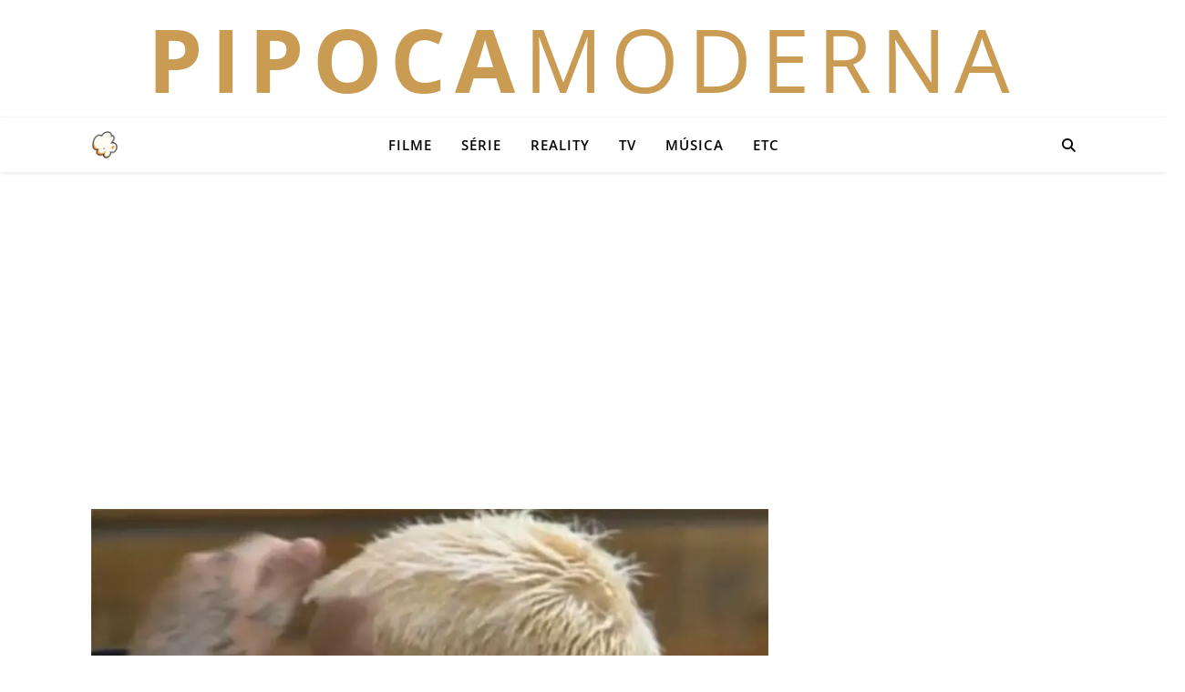

--- FILE ---
content_type: text/html; charset=UTF-8
request_url: https://pipocamoderna.com.br/2023/09/a-fazenda-15-yuri-sofre-acidente-capilar-ao-descolorir-os-cabelos/
body_size: 14239
content:
<!DOCTYPE html><html lang="pt-BR"><head> <script type="text/javascript" async=true src="[data-uri]" defer></script> <meta charset="UTF-8"><meta name="viewport" content="width=device-width, initial-scale=1.0" /><link rel="profile" href="https://gmpg.org/xfn/11"><link rel="pingback" href="https://pipocamoderna.com.br/xmlrpc.php"><link rel="icon" type="image/png" sizes="192x192" href="/favicon.png"><link rel="shortcut icon" href="/favicon.ico" type="image/x-icon"><meta name="description" content="Entretenimento e cultura pop: cobertura diária de filmes, séries, música, realities, TV e celebridades." /><meta name="keywords" content="filmes, séries, música, TV, entretenimento, cultura pop, realities, streaming, notícias de famosos" /><meta name="robots" content="index, follow" /><meta name="author" content="Pipoca Moderna" /> <script async src="https://www.googletagmanager.com/gtag/js?id=G-LLXTQS34L4"></script> <script src="[data-uri]" defer></script> <script>// Pausa os pedidos do AdSense imediatamente
window.adsbygoogle = window.adsbygoogle || [];
window.adsbygoogle.pauseAdRequests = 1;

// Função que fica verificando se o CMP chegou
(function waitForCMP() {
  if (typeof __tcfapi === 'function') {
    // CMP encontrado! Adiciona o ouvinte
    __tcfapi('addEventListener', 2, function(tcData, success) {
      if (success && (tcData.eventStatus === 'tcloaded' || tcData.eventStatus === 'useractioncomplete')) {
        // Consentimento pronto (seja sim ou não). Libera o AdSense.
        window.adsbygoogle.pauseAdRequests = 0;
      }
    });
  } else {
    // CMP ainda não chegou. Tenta de novo em 100ms.
    setTimeout(waitForCMP, 100);
  }
})();</script>  <script async src="https://pagead2.googlesyndication.com/pagead/js/adsbygoogle.js?client=ca-pub-5400823644352046" crossorigin="anonymous"></script> 
 <script src="[data-uri]" defer></script> <meta property="og:site_name" content="Pipoca Moderna" /><meta property="og:type" content="article" /><meta property="og:title" content="A Fazenda 15: Yuri sofre acidente capilar ao descolorir os cabelos" /><meta property="og:description" content="Entretenimento e cultura pop: cobertura diária de filmes, séries, música, realities, TV e celebridades." /><meta property="og:url" content="https://pipocamoderna.com.br/2023/09/a-fazenda-15-yuri-sofre-acidente-capilar-ao-descolorir-os-cabelos/" /><meta property="fb:app_id" content="649027404926321" /><meta property="og:image" content="https://pipocamoderna.com.br/wp-content/uploads/2023/09/Yuri-Meirelles-A-Fazenda-15-1.jpg" /><meta property="og:image:width" content="900" /><meta property="og:image:height" content="932" /><meta name="twitter:card" content="summary_large_image" /><meta name="twitter:title" content="A Fazenda 15: Yuri sofre acidente capilar ao descolorir os cabelosPipoca Moderna" /><meta name="twitter:description" content="Entretenimento e cultura pop: cobertura diária de filmes, séries, música, realities, TV e celebridades." /> <script data-cfasync="false" data-no-defer="1" data-no-minify="1" data-no-optimize="1">var ewww_webp_supported=!1;function check_webp_feature(A,e){var w;e=void 0!==e?e:function(){},ewww_webp_supported?e(ewww_webp_supported):((w=new Image).onload=function(){ewww_webp_supported=0<w.width&&0<w.height,e&&e(ewww_webp_supported)},w.onerror=function(){e&&e(!1)},w.src="data:image/webp;base64,"+{alpha:"UklGRkoAAABXRUJQVlA4WAoAAAAQAAAAAAAAAAAAQUxQSAwAAAARBxAR/Q9ERP8DAABWUDggGAAAABQBAJ0BKgEAAQAAAP4AAA3AAP7mtQAAAA=="}[A])}check_webp_feature("alpha");</script><script data-cfasync="false" data-no-defer="1" data-no-minify="1" data-no-optimize="1">var Arrive=function(c,w){"use strict";if(c.MutationObserver&&"undefined"!=typeof HTMLElement){var r,a=0,u=(r=HTMLElement.prototype.matches||HTMLElement.prototype.webkitMatchesSelector||HTMLElement.prototype.mozMatchesSelector||HTMLElement.prototype.msMatchesSelector,{matchesSelector:function(e,t){return e instanceof HTMLElement&&r.call(e,t)},addMethod:function(e,t,r){var a=e[t];e[t]=function(){return r.length==arguments.length?r.apply(this,arguments):"function"==typeof a?a.apply(this,arguments):void 0}},callCallbacks:function(e,t){t&&t.options.onceOnly&&1==t.firedElems.length&&(e=[e[0]]);for(var r,a=0;r=e[a];a++)r&&r.callback&&r.callback.call(r.elem,r.elem);t&&t.options.onceOnly&&1==t.firedElems.length&&t.me.unbindEventWithSelectorAndCallback.call(t.target,t.selector,t.callback)},checkChildNodesRecursively:function(e,t,r,a){for(var i,n=0;i=e[n];n++)r(i,t,a)&&a.push({callback:t.callback,elem:i}),0<i.childNodes.length&&u.checkChildNodesRecursively(i.childNodes,t,r,a)},mergeArrays:function(e,t){var r,a={};for(r in e)e.hasOwnProperty(r)&&(a[r]=e[r]);for(r in t)t.hasOwnProperty(r)&&(a[r]=t[r]);return a},toElementsArray:function(e){return e=void 0!==e&&("number"!=typeof e.length||e===c)?[e]:e}}),e=(l.prototype.addEvent=function(e,t,r,a){a={target:e,selector:t,options:r,callback:a,firedElems:[]};return this._beforeAdding&&this._beforeAdding(a),this._eventsBucket.push(a),a},l.prototype.removeEvent=function(e){for(var t,r=this._eventsBucket.length-1;t=this._eventsBucket[r];r--)e(t)&&(this._beforeRemoving&&this._beforeRemoving(t),(t=this._eventsBucket.splice(r,1))&&t.length&&(t[0].callback=null))},l.prototype.beforeAdding=function(e){this._beforeAdding=e},l.prototype.beforeRemoving=function(e){this._beforeRemoving=e},l),t=function(i,n){var o=new e,l=this,s={fireOnAttributesModification:!1};return o.beforeAdding(function(t){var e=t.target;e!==c.document&&e!==c||(e=document.getElementsByTagName("html")[0]);var r=new MutationObserver(function(e){n.call(this,e,t)}),a=i(t.options);r.observe(e,a),t.observer=r,t.me=l}),o.beforeRemoving(function(e){e.observer.disconnect()}),this.bindEvent=function(e,t,r){t=u.mergeArrays(s,t);for(var a=u.toElementsArray(this),i=0;i<a.length;i++)o.addEvent(a[i],e,t,r)},this.unbindEvent=function(){var r=u.toElementsArray(this);o.removeEvent(function(e){for(var t=0;t<r.length;t++)if(this===w||e.target===r[t])return!0;return!1})},this.unbindEventWithSelectorOrCallback=function(r){var a=u.toElementsArray(this),i=r,e="function"==typeof r?function(e){for(var t=0;t<a.length;t++)if((this===w||e.target===a[t])&&e.callback===i)return!0;return!1}:function(e){for(var t=0;t<a.length;t++)if((this===w||e.target===a[t])&&e.selector===r)return!0;return!1};o.removeEvent(e)},this.unbindEventWithSelectorAndCallback=function(r,a){var i=u.toElementsArray(this);o.removeEvent(function(e){for(var t=0;t<i.length;t++)if((this===w||e.target===i[t])&&e.selector===r&&e.callback===a)return!0;return!1})},this},i=new function(){var s={fireOnAttributesModification:!1,onceOnly:!1,existing:!1};function n(e,t,r){return!(!u.matchesSelector(e,t.selector)||(e._id===w&&(e._id=a++),-1!=t.firedElems.indexOf(e._id)))&&(t.firedElems.push(e._id),!0)}var c=(i=new t(function(e){var t={attributes:!1,childList:!0,subtree:!0};return e.fireOnAttributesModification&&(t.attributes=!0),t},function(e,i){e.forEach(function(e){var t=e.addedNodes,r=e.target,a=[];null!==t&&0<t.length?u.checkChildNodesRecursively(t,i,n,a):"attributes"===e.type&&n(r,i)&&a.push({callback:i.callback,elem:r}),u.callCallbacks(a,i)})})).bindEvent;return i.bindEvent=function(e,t,r){t=void 0===r?(r=t,s):u.mergeArrays(s,t);var a=u.toElementsArray(this);if(t.existing){for(var i=[],n=0;n<a.length;n++)for(var o=a[n].querySelectorAll(e),l=0;l<o.length;l++)i.push({callback:r,elem:o[l]});if(t.onceOnly&&i.length)return r.call(i[0].elem,i[0].elem);setTimeout(u.callCallbacks,1,i)}c.call(this,e,t,r)},i},o=new function(){var a={};function i(e,t){return u.matchesSelector(e,t.selector)}var n=(o=new t(function(){return{childList:!0,subtree:!0}},function(e,r){e.forEach(function(e){var t=e.removedNodes,e=[];null!==t&&0<t.length&&u.checkChildNodesRecursively(t,r,i,e),u.callCallbacks(e,r)})})).bindEvent;return o.bindEvent=function(e,t,r){t=void 0===r?(r=t,a):u.mergeArrays(a,t),n.call(this,e,t,r)},o};d(HTMLElement.prototype),d(NodeList.prototype),d(HTMLCollection.prototype),d(HTMLDocument.prototype),d(Window.prototype);var n={};return s(i,n,"unbindAllArrive"),s(o,n,"unbindAllLeave"),n}function l(){this._eventsBucket=[],this._beforeAdding=null,this._beforeRemoving=null}function s(e,t,r){u.addMethod(t,r,e.unbindEvent),u.addMethod(t,r,e.unbindEventWithSelectorOrCallback),u.addMethod(t,r,e.unbindEventWithSelectorAndCallback)}function d(e){e.arrive=i.bindEvent,s(i,e,"unbindArrive"),e.leave=o.bindEvent,s(o,e,"unbindLeave")}}(window,void 0),ewww_webp_supported=!1;function check_webp_feature(e,t){var r;ewww_webp_supported?t(ewww_webp_supported):((r=new Image).onload=function(){ewww_webp_supported=0<r.width&&0<r.height,t(ewww_webp_supported)},r.onerror=function(){t(!1)},r.src="data:image/webp;base64,"+{alpha:"UklGRkoAAABXRUJQVlA4WAoAAAAQAAAAAAAAAAAAQUxQSAwAAAARBxAR/Q9ERP8DAABWUDggGAAAABQBAJ0BKgEAAQAAAP4AAA3AAP7mtQAAAA==",animation:"UklGRlIAAABXRUJQVlA4WAoAAAASAAAAAAAAAAAAQU5JTQYAAAD/////AABBTk1GJgAAAAAAAAAAAAAAAAAAAGQAAABWUDhMDQAAAC8AAAAQBxAREYiI/gcA"}[e])}function ewwwLoadImages(e){if(e){for(var t=document.querySelectorAll(".batch-image img, .image-wrapper a, .ngg-pro-masonry-item a, .ngg-galleria-offscreen-seo-wrapper a"),r=0,a=t.length;r<a;r++)ewwwAttr(t[r],"data-src",t[r].getAttribute("data-webp")),ewwwAttr(t[r],"data-thumbnail",t[r].getAttribute("data-webp-thumbnail"));for(var i=document.querySelectorAll("div.woocommerce-product-gallery__image"),r=0,a=i.length;r<a;r++)ewwwAttr(i[r],"data-thumb",i[r].getAttribute("data-webp-thumb"))}for(var n=document.querySelectorAll("video"),r=0,a=n.length;r<a;r++)ewwwAttr(n[r],"poster",e?n[r].getAttribute("data-poster-webp"):n[r].getAttribute("data-poster-image"));for(var o,l=document.querySelectorAll("img.ewww_webp_lazy_load"),r=0,a=l.length;r<a;r++)e&&(ewwwAttr(l[r],"data-lazy-srcset",l[r].getAttribute("data-lazy-srcset-webp")),ewwwAttr(l[r],"data-srcset",l[r].getAttribute("data-srcset-webp")),ewwwAttr(l[r],"data-lazy-src",l[r].getAttribute("data-lazy-src-webp")),ewwwAttr(l[r],"data-src",l[r].getAttribute("data-src-webp")),ewwwAttr(l[r],"data-orig-file",l[r].getAttribute("data-webp-orig-file")),ewwwAttr(l[r],"data-medium-file",l[r].getAttribute("data-webp-medium-file")),ewwwAttr(l[r],"data-large-file",l[r].getAttribute("data-webp-large-file")),null!=(o=l[r].getAttribute("srcset"))&&!1!==o&&o.includes("R0lGOD")&&ewwwAttr(l[r],"src",l[r].getAttribute("data-lazy-src-webp"))),l[r].className=l[r].className.replace(/\bewww_webp_lazy_load\b/,"");for(var s=document.querySelectorAll(".ewww_webp"),r=0,a=s.length;r<a;r++)e?(ewwwAttr(s[r],"srcset",s[r].getAttribute("data-srcset-webp")),ewwwAttr(s[r],"src",s[r].getAttribute("data-src-webp")),ewwwAttr(s[r],"data-orig-file",s[r].getAttribute("data-webp-orig-file")),ewwwAttr(s[r],"data-medium-file",s[r].getAttribute("data-webp-medium-file")),ewwwAttr(s[r],"data-large-file",s[r].getAttribute("data-webp-large-file")),ewwwAttr(s[r],"data-large_image",s[r].getAttribute("data-webp-large_image")),ewwwAttr(s[r],"data-src",s[r].getAttribute("data-webp-src"))):(ewwwAttr(s[r],"srcset",s[r].getAttribute("data-srcset-img")),ewwwAttr(s[r],"src",s[r].getAttribute("data-src-img"))),s[r].className=s[r].className.replace(/\bewww_webp\b/,"ewww_webp_loaded");window.jQuery&&jQuery.fn.isotope&&jQuery.fn.imagesLoaded&&(jQuery(".fusion-posts-container-infinite").imagesLoaded(function(){jQuery(".fusion-posts-container-infinite").hasClass("isotope")&&jQuery(".fusion-posts-container-infinite").isotope()}),jQuery(".fusion-portfolio:not(.fusion-recent-works) .fusion-portfolio-wrapper").imagesLoaded(function(){jQuery(".fusion-portfolio:not(.fusion-recent-works) .fusion-portfolio-wrapper").isotope()}))}function ewwwWebPInit(e){ewwwLoadImages(e),ewwwNggLoadGalleries(e),document.arrive(".ewww_webp",function(){ewwwLoadImages(e)}),document.arrive(".ewww_webp_lazy_load",function(){ewwwLoadImages(e)}),document.arrive("videos",function(){ewwwLoadImages(e)}),"loading"==document.readyState?document.addEventListener("DOMContentLoaded",ewwwJSONParserInit):("undefined"!=typeof galleries&&ewwwNggParseGalleries(e),ewwwWooParseVariations(e))}function ewwwAttr(e,t,r){null!=r&&!1!==r&&e.setAttribute(t,r)}function ewwwJSONParserInit(){"undefined"!=typeof galleries&&check_webp_feature("alpha",ewwwNggParseGalleries),check_webp_feature("alpha",ewwwWooParseVariations)}function ewwwWooParseVariations(e){if(e)for(var t=document.querySelectorAll("form.variations_form"),r=0,a=t.length;r<a;r++){var i=t[r].getAttribute("data-product_variations"),n=!1;try{for(var o in i=JSON.parse(i))void 0!==i[o]&&void 0!==i[o].image&&(void 0!==i[o].image.src_webp&&(i[o].image.src=i[o].image.src_webp,n=!0),void 0!==i[o].image.srcset_webp&&(i[o].image.srcset=i[o].image.srcset_webp,n=!0),void 0!==i[o].image.full_src_webp&&(i[o].image.full_src=i[o].image.full_src_webp,n=!0),void 0!==i[o].image.gallery_thumbnail_src_webp&&(i[o].image.gallery_thumbnail_src=i[o].image.gallery_thumbnail_src_webp,n=!0),void 0!==i[o].image.thumb_src_webp&&(i[o].image.thumb_src=i[o].image.thumb_src_webp,n=!0));n&&ewwwAttr(t[r],"data-product_variations",JSON.stringify(i))}catch(e){}}}function ewwwNggParseGalleries(e){if(e)for(var t in galleries){var r=galleries[t];galleries[t].images_list=ewwwNggParseImageList(r.images_list)}}function ewwwNggLoadGalleries(e){e&&document.addEventListener("ngg.galleria.themeadded",function(e,t){window.ngg_galleria._create_backup=window.ngg_galleria.create,window.ngg_galleria.create=function(e,t){var r=$(e).data("id");return galleries["gallery_"+r].images_list=ewwwNggParseImageList(galleries["gallery_"+r].images_list),window.ngg_galleria._create_backup(e,t)}})}function ewwwNggParseImageList(e){for(var t in e){var r=e[t];if(void 0!==r["image-webp"]&&(e[t].image=r["image-webp"],delete e[t]["image-webp"]),void 0!==r["thumb-webp"]&&(e[t].thumb=r["thumb-webp"],delete e[t]["thumb-webp"]),void 0!==r.full_image_webp&&(e[t].full_image=r.full_image_webp,delete e[t].full_image_webp),void 0!==r.srcsets)for(var a in r.srcsets)nggSrcset=r.srcsets[a],void 0!==r.srcsets[a+"-webp"]&&(e[t].srcsets[a]=r.srcsets[a+"-webp"],delete e[t].srcsets[a+"-webp"]);if(void 0!==r.full_srcsets)for(var i in r.full_srcsets)nggFSrcset=r.full_srcsets[i],void 0!==r.full_srcsets[i+"-webp"]&&(e[t].full_srcsets[i]=r.full_srcsets[i+"-webp"],delete e[t].full_srcsets[i+"-webp"])}return e}check_webp_feature("alpha",ewwwWebPInit);</script><title>A Fazenda 15: Yuri sofre acidente capilar ao descolorir os cabelos</title><link rel="preconnect" href="https://pagead2.googlesyndication.com" crossorigin><link rel="preconnect" href="https://securepubads.g.doubleclick.net" crossorigin><link rel="dns-prefetch" href="https://cdn.taboola.com"><meta name="robots" content="max-snippet:-1,max-image-preview:standard,max-video-preview:-1" /><link rel="canonical" href="https://pipocamoderna.com.br/2023/09/a-fazenda-15-yuri-sofre-acidente-capilar-ao-descolorir-os-cabelos/" /><meta name="description" content="A Fazenda 15: Yuri sofre acidente capilar ao descolorir os cabelos &#x2d; O fazendeiro Yuri Meirelles, participante de &#8220;A Fazenda 15&#8221;, enfrentou um incidente capilar após tentar descolorir os cabelos na tarde desta sexta&#x2d;feira (22/9)&#8230;." /> <script type="application/ld+json">{"@context":"https://schema.org","@graph":[{"@type":"WebSite","@id":"https://pipocamoderna.com.br/#/schema/WebSite","url":"https://pipocamoderna.com.br/","name":"Pipoca Moderna","description":"Entretenimento e Cultura Pop","inLanguage":"pt-BR","potentialAction":{"@type":"SearchAction","target":{"@type":"EntryPoint","urlTemplate":"https://pipocamoderna.com.br/search/{search_term_string}/"},"query-input":"required name=search_term_string"},"publisher":{"@type":"Organization","@id":"https://pipocamoderna.com.br/#/schema/Organization","name":"Pipoca Moderna","url":"https://pipocamoderna.com.br/","sameAs":["https://web.facebook.com/pipocamoderna.com.br","https://x.com/Pipoca_Moderna"]}},{"@type":"WebPage","@id":"https://pipocamoderna.com.br/2023/09/a-fazenda-15-yuri-sofre-acidente-capilar-ao-descolorir-os-cabelos/","url":"https://pipocamoderna.com.br/2023/09/a-fazenda-15-yuri-sofre-acidente-capilar-ao-descolorir-os-cabelos/","name":"A Fazenda 15: Yuri sofre acidente capilar ao descolorir os cabelos","description":"A Fazenda 15: Yuri sofre acidente capilar ao descolorir os cabelos &#x2d; O fazendeiro Yuri Meirelles, participante de &#8220;A Fazenda 15&#8221;, enfrentou um incidente capilar após tentar descolorir os cabelos na tarde desta sexta&#x2d;feira (22/9)&#8230;.","inLanguage":"pt-BR","isPartOf":{"@id":"https://pipocamoderna.com.br/#/schema/WebSite"},"breadcrumb":{"@type":"BreadcrumbList","@id":"https://pipocamoderna.com.br/#/schema/BreadcrumbList","itemListElement":[{"@type":"ListItem","position":1,"item":"https://pipocamoderna.com.br/","name":"Pipoca Moderna"},{"@type":"ListItem","position":2,"item":"https://pipocamoderna.com.br/tv/","name":"Categoria: TV"},{"@type":"ListItem","position":3,"name":"A Fazenda 15: Yuri sofre acidente capilar ao descolorir os cabelos"}]},"potentialAction":{"@type":"ReadAction","target":"https://pipocamoderna.com.br/2023/09/a-fazenda-15-yuri-sofre-acidente-capilar-ao-descolorir-os-cabelos/"},"datePublished":"2023-09-22T21:47:20+00:00","dateModified":"2023-09-22T21:47:20+00:00","author":{"@type":"Person","@id":"https://pipocamoderna.com.br/#/schema/Person/34a56ddfa3eac980e7c82072dc17fc98","name":"Pipoca Moderna","description":"Acompanhe Pipoca Moderna (pipocamoderna.com.br) para mais not&iacute;cias de entretenimento."}}]}</script> <link rel='dns-prefetch' href='//fonts.googleapis.com' /><link rel="alternate" type="application/rss+xml" title="Feed para Pipoca Moderna &raquo;" href="https://pipocamoderna.com.br/feed/" /><link rel="alternate" type="application/rss+xml" title="Feed de comentários para Pipoca Moderna &raquo;" href="https://pipocamoderna.com.br/comments/feed/" /><link data-optimized="2" rel="stylesheet" href="https://pipocamoderna.com.br/wp-content/litespeed/css/be0ca7ec31f9661e5d4cad68994ff713.css?ver=7efb2" /> <script type="text/javascript" src="https://pipocamoderna.com.br/wp-includes/js/jquery/jquery.min.js?ver=3.7.1" id="jquery-core-js" defer data-deferred="1"></script> <link rel="https://api.w.org/" href="https://pipocamoderna.com.br/wp-json/" /><link rel="alternate" title="JSON" type="application/json" href="https://pipocamoderna.com.br/wp-json/wp/v2/posts/271691" /><link rel="EditURI" type="application/rsd+xml" title="RSD" href="https://pipocamoderna.com.br/xmlrpc.php?rsd" /><link rel="alternate" title="oEmbed (JSON)" type="application/json+oembed" href="https://pipocamoderna.com.br/wp-json/oembed/1.0/embed?url=https%3A%2F%2Fpipocamoderna.com.br%2F2023%2F09%2Fa-fazenda-15-yuri-sofre-acidente-capilar-ao-descolorir-os-cabelos%2F" /><link rel="alternate" title="oEmbed (XML)" type="text/xml+oembed" href="https://pipocamoderna.com.br/wp-json/oembed/1.0/embed?url=https%3A%2F%2Fpipocamoderna.com.br%2F2023%2F09%2Fa-fazenda-15-yuri-sofre-acidente-capilar-ao-descolorir-os-cabelos%2F&#038;format=xml" /><style id="ashe_theme_styles"></style><link rel="icon" href="https://pipocamoderna.com.br/wp-content/uploads/2025/10/cropped-logo-2-75x75.png" sizes="32x32" /><link rel="icon" href="https://pipocamoderna.com.br/wp-content/uploads/2025/10/cropped-logo-2-300x300.png" sizes="192x192" /><link rel="apple-touch-icon" href="https://pipocamoderna.com.br/wp-content/uploads/2025/10/cropped-logo-2-300x300.png" /><meta name="msapplication-TileImage" content="https://pipocamoderna.com.br/wp-content/uploads/2025/10/cropped-logo-2-300x300.png" /></head><body class="wp-singular post-template-default single single-post postid-271691 single-format-standard wp-custom-logo wp-embed-responsive wp-theme-ashe"><div id="page-wrap"><div id="page-header" ><div id="top-bar" class="clear-fix"><div class="boxed-wrapper"><div class="site-name">
<a href="https://pipocamoderna.com.br/">
<strong class="pipoca">PIPOCA</strong><span class="moderna">MODERNA</span>
</a></div><div class="top-bar-socials"></div></div></div><div id="main-nav" class="clear-fix"><div class="boxed-wrapper"><div class="mini-logo">
<a href="https://pipocamoderna.com.br/" title="Pipoca Moderna">
<img src="[data-uri]"
alt="Pipoca Moderna"
style="width:30px; height:auto;" data-src-img="https://pipocamoderna.com.br/wp-content/uploads/2025/10/cropped-logo-2.png" data-src-webp="https://pipocamoderna.com.br/wp-content/uploads/2025/10/cropped-logo-2.png.webp" data-eio="j" class="ewww_webp"><noscript><img src="https://pipocamoderna.com.br/wp-content/uploads/2025/10/cropped-logo-2.png.webp"
alt="Pipoca Moderna"
style="width:30px; height:auto;"></noscript>
</a></div><div class="main-nav-icons"><div class="main-nav-search">
<i class="fa-solid fa-magnifying-glass"></i>
<i class="fa-solid fa-xmark"></i><form role="search" method="get" id="searchform" class="clear-fix" action="https://pipocamoderna.com.br/"><input type="search" name="s" id="s" placeholder="Pesquisa..." data-placeholder="Digite e pressione Enter ..." value="" /><i class="fa-solid fa-magnifying-glass"></i><input type="submit" id="searchsubmit" value="st" /></form></div></div><nav class="main-menu-container"><ul id="main-menu" class=""><li id="menu-item-10" class="menu-item menu-item-type-taxonomy menu-item-object-category menu-item-10"><a href="https://pipocamoderna.com.br/filmes/">Filme</a></li><li id="menu-item-12" class="menu-item menu-item-type-taxonomy menu-item-object-category menu-item-12"><a href="https://pipocamoderna.com.br/series/">Série</a></li><li id="menu-item-279503" class="menu-item menu-item-type-taxonomy menu-item-object-category current-post-ancestor current-menu-parent current-post-parent menu-item-279503"><a href="https://pipocamoderna.com.br/reality-show/">Reality</a></li><li id="menu-item-234509" class="menu-item menu-item-type-taxonomy menu-item-object-category current-post-ancestor current-menu-parent current-post-parent menu-item-234509"><a href="https://pipocamoderna.com.br/tv/">TV</a></li><li id="menu-item-255922" class="menu-item menu-item-type-taxonomy menu-item-object-category menu-item-255922"><a href="https://pipocamoderna.com.br/musica/">Música</a></li><li id="menu-item-9" class="menu-item menu-item-type-taxonomy menu-item-object-category menu-item-9"><a href="https://pipocamoderna.com.br/etc/">Etc</a></li></ul></nav>
<span class="mobile-menu-btn">
<i class="fa-solid fa-chevron-down"></i>		</span><nav class="mobile-menu-container"><ul id="mobile-menu" class=""><li class="menu-item menu-item-type-taxonomy menu-item-object-category menu-item-10"><a href="https://pipocamoderna.com.br/filmes/">Filme</a></li><li class="menu-item menu-item-type-taxonomy menu-item-object-category menu-item-12"><a href="https://pipocamoderna.com.br/series/">Série</a></li><li class="menu-item menu-item-type-taxonomy menu-item-object-category current-post-ancestor current-menu-parent current-post-parent menu-item-279503"><a href="https://pipocamoderna.com.br/reality-show/">Reality</a></li><li class="menu-item menu-item-type-taxonomy menu-item-object-category current-post-ancestor current-menu-parent current-post-parent menu-item-234509"><a href="https://pipocamoderna.com.br/tv/">TV</a></li><li class="menu-item menu-item-type-taxonomy menu-item-object-category menu-item-255922"><a href="https://pipocamoderna.com.br/musica/">Música</a></li><li class="menu-item menu-item-type-taxonomy menu-item-object-category menu-item-9"><a href="https://pipocamoderna.com.br/etc/">Etc</a></li></ul></nav></div></div><div class="ad-item ad-top-global"><ins class="adsbygoogle"
style="display:block"
data-ad-client="ca-pub-5400823644352046"
data-ad-slot="5585062227"
data-ad-format="auto"
data-full-width-responsive="true"></ins> <script>(adsbygoogle = window.adsbygoogle || []).push({});</script> </div><div class="page-content"><div class="sidebar-alt-wrap"><div class="sidebar-alt-close image-overlay"></div><aside class="sidebar-alt"><div class="sidebar-alt-close-btn">
<span></span>
<span></span></div><div ="ashe-widget"><p>Nenhum widget encontrado na barra lateral Alt!</p></div></aside></div><div class="main-content clear-fix boxed-wrapper" data-sidebar-sticky="1"><div class="main-container"><article id="post-271691" class="blog-post post-271691 post type-post status-publish format-standard has-post-thumbnail hentry category-reality-show category-tv tag-a-fazenda tag-a-fazenda-15 tag-rachel-sheherazade tag-record-tv tag-tv-brasileira tag-yuri-meirelles"><div class="post-media">
<img width="900" height="932" src="[data-uri]" class="attachment-ashe-full-thumbnail size-ashe-full-thumbnail wp-post-image ewww_webp" alt="" decoding="async" fetchpriority="high" srcset="https://pipocamoderna.com.br/wp-content/uploads/2023/09/Yuri-Meirelles-A-Fazenda-15-1.jpg.webp 900w, https://pipocamoderna.com.br/wp-content/uploads/2023/09/Yuri-Meirelles-A-Fazenda-15-1-400x414.jpg.webp 400w, https://pipocamoderna.com.br/wp-content/uploads/2023/09/Yuri-Meirelles-A-Fazenda-15-1-800x828.jpg.webp 800w" sizes="(max-width: 900px) 100vw, 900px" loading="eager" data-portal-copyright="Divulgação/Record TV" data-has-syndication-right="1" data-src-img="https://pipocamoderna.com.br/wp-content/uploads/2023/09/Yuri-Meirelles-A-Fazenda-15-1.jpg" data-src-webp="https://pipocamoderna.com.br/wp-content/uploads/2023/09/Yuri-Meirelles-A-Fazenda-15-1.jpg.webp" data-eio="j" /><noscript><img width="900" height="932" src="https://pipocamoderna.com.br/wp-content/uploads/2023/09/Yuri-Meirelles-A-Fazenda-15-1.jpg.webp" class="attachment-ashe-full-thumbnail size-ashe-full-thumbnail wp-post-image" alt="" decoding="async" fetchpriority="high" srcset="https://pipocamoderna.com.br/wp-content/uploads/2023/09/Yuri-Meirelles-A-Fazenda-15-1.jpg.webp 900w, https://pipocamoderna.com.br/wp-content/uploads/2023/09/Yuri-Meirelles-A-Fazenda-15-1-400x414.jpg.webp 400w, https://pipocamoderna.com.br/wp-content/uploads/2023/09/Yuri-Meirelles-A-Fazenda-15-1-800x828.jpg.webp 800w" sizes="(max-width: 900px) 100vw, 900px" loading="eager" data-portal-copyright="Divulgação/Record TV" data-has-syndication-right="1" /></noscript><p class="wp-caption-text">Divulgação/Record TV</p></div><header class="post-header"><div class="post-categories"><a href="https://pipocamoderna.com.br/reality-show/" rel="category tag">Reality</a>,&nbsp;&nbsp;<a href="https://pipocamoderna.com.br/tv/" rel="category tag">TV</a><span class="cat-sep">|</span><span class="post-date">22 de setembro de 2023</span></div><h1 class="post-title">A Fazenda 15: Yuri sofre acidente capilar ao descolorir os cabelos</h1><div class="ad-item">
<ins class="adsbygoogle"
style="display:block"
data-ad-client="ca-pub-5400823644352046"
data-ad-slot="8674259994"
data-ad-format="auto"
data-full-width-responsive="true"></ins> <script>(adsbygoogle = window.adsbygoogle || []).push({});</script> </div></header><div class="post-content"><p>O fazendeiro <a href="https://pipocamoderna.com.br/tag/yuri-meirelles/" class="tag-link" title="Ver mais sobre Yuri Meirelles">Yuri Meirelles</a>, participante de “<a href="https://pipocamoderna.com.br/tag/a-fazenda/" class="tag-link" title="Ver mais sobre A Fazenda">A Fazenda</a> 15”, enfrentou um incidente capilar após tentar descolorir os cabelos na tarde desta sexta-feira (22/9). O ator dos clipes recentes de Anitta sofreu um corte químico, que resultou na perda de parte de seus cabelos.</p><div class="ad-item ad-in-article">
<ins class="adsbygoogle" style="display:block" data-ad-client="ca-pub-5400823644352046" data-ad-slot="6426714068" data-ad-format="auto" data-full-width-responsive="true"></ins> <script>window.adsbygoogle = window.adsbygoogle || [];
        try { window.adsbygoogle.push({}); } catch(e) {}</script> </div><p><strong>O que é corte químico</strong></p><p>A jornalista <a href="https://pipocamoderna.com.br/tag/rachel-sheherazade/" class="tag-link" title="Ver mais sobre Rachel Sheherazade">Rachel Sheherazade</a>, também participante do reality, explicou a Yuri o que havia acontecido: “Se chama corte químico”. Ela tranquilizou o colega, afirmando que o cabelo voltaria a crescer, pois o problema estava no fio, não na raiz.</p><div class="ad-item ad-in-article">
<ins class="adsbygoogle" style="display:block" data-ad-client="ca-pub-5400823644352046" data-ad-slot="6426714068" data-ad-format="auto" data-full-width-responsive="true"></ins> <script>window.adsbygoogle = window.adsbygoogle || [];
        try { window.adsbygoogle.push({}); } catch(e) {}</script> </div><p>O episódio ocorreu quando outros peões, como Darlan Cunha, Tonzão Chagas e WL Guimarães, também decidiram mudar o visual utilizando um descolorante fornecido pela produção. O corte químico é uma desestruturação da fibra capilar que pode ser causada por erro profissional, má condição do cabelo ou incompatibilidade química. e costuma ser um efeito colateral comum em procedimentos químicos malsucedidos.</p><p><strong>Truque para esconder as falhas </strong></p><p>Para contornar a situação, Yuri Meirelles planejava raspar os cabelos, mas a máquina de cortar não estava disponível. Ele optou por usar um lenço para cobrir a falha capilar durante a gravação do programa “Hora do Faro”.</p><div class="ad-item ad-in-article">
<ins class="adsbygoogle" style="display:block" data-ad-client="ca-pub-5400823644352046" data-ad-slot="6426714068" data-ad-format="auto" data-full-width-responsive="true"></ins> <script>window.adsbygoogle = window.adsbygoogle || [];
        try { window.adsbygoogle.push({}); } catch(e) {}</script> </div><p>Para ajudar a disfarçar o incidente capilar, Yuri também conta com o chapéu do Fazendeiro. Ele venceu a primeira Prova do Fazendeiro da temporada, o que lhe conferiu imunidade na votação da Roça e o direito de veto em provas, indicação à roça e distribuição das tarefas da casa entre os outros participantes.</p><p>Nas redes sociais, o incidente gerou comentários variados. Enquanto alguns internautas criticaram a decisão de descolorir o cabelo, outros comentaram que foi “karma” por ele vetar Rachel Sheherazade da prova da imunidade que aconteceu na noite de quinta (21/9). Em menos de uma semana de reality, a jornalista já despontou como ampla favorita do público.</p><div class="ad-item ad-in-article">
<ins class="adsbygoogle" style="display:block" data-ad-client="ca-pub-5400823644352046" data-ad-slot="6426714068" data-ad-format="auto" data-full-width-responsive="true"></ins> <script>window.adsbygoogle = window.adsbygoogle || [];
        try { window.adsbygoogle.push({}); } catch(e) {}</script> </div></div><div class="post-related"><div class='yarpp yarpp-related yarpp-related-website yarpp-related-none yarpp-template-list'><p>Sem posts relacionados</p></div><div class="ad-item ad-bottom-single" style="margin-top: 20px; text-align: center;">
<ins class="adsbygoogle"
style="display:block"
data-ad-client="ca-pub-5400823644352046"
data-ad-slot="8674259994"
data-ad-format="auto"
data-full-width-responsive="true"></ins> <script>(adsbygoogle = window.adsbygoogle || []).push({});</script> </div></div></article><div class="author-description"><a class="author-avatar" href="https://pipocamoderna.com.br/author/pedro-benjamin-prado/">
<img alt='' src='https://secure.gravatar.com/avatar/b5c52645bcc00b0e9c7b83bc4a4fe3c548bd6af9fd8800a891c41179ef489b82?s=90&#038;d=mm&#038;r=r' srcset='https://secure.gravatar.com/avatar/b5c52645bcc00b0e9c7b83bc4a4fe3c548bd6af9fd8800a891c41179ef489b82?s=180&#038;d=mm&#038;r=r 2x' class='avatar avatar-90 photo' height='90' width='90' loading='lazy' decoding='async'/>    </a><div class="author-info" style="text-align:left; padding-left:20px;"><h4><a href="https://pipocamoderna.com.br/author/pedro-benjamin-prado/" title="Posts de Pipoca Moderna" rel="author">Pipoca Moderna</a></h4><p>Acompanhe Pipoca Moderna (pipocamoderna.com.br) para mais notícias de entretenimento.</p></div></div><a href="https://pipocamoderna.com.br/2023/09/ex-namorada-de-laranjinha-da-depoimento-chocante-sobre-agressoes-do-ator/" title="Ex-namorada de Laranjinha dá depoimento chocante sobre supostas agressões do ator" class="single-navigation previous-post">
<img width="75" height="72" src="[data-uri]" class="attachment-ashe-single-navigation size-ashe-single-navigation wp-post-image ewww_webp" alt="" decoding="async" loading="eager" srcset="https://pipocamoderna.com.br/wp-content/uploads/2023/09/darlan-cunha-laranjinha-a-fazenda-15-1.jpg.webp 900w, https://pipocamoderna.com.br/wp-content/uploads/2023/09/darlan-cunha-laranjinha-a-fazenda-15-1-400x386.jpg.webp 400w, https://pipocamoderna.com.br/wp-content/uploads/2023/09/darlan-cunha-laranjinha-a-fazenda-15-1-800x772.jpg.webp 800w" sizes="auto, (max-width: 75px) 100vw, 75px" fetchpriority="high" data-portal-copyright="Divulgação/Record TV" data-has-syndication-right="1" data-src-img="https://pipocamoderna.com.br/wp-content/uploads/2023/09/darlan-cunha-laranjinha-a-fazenda-15-1.jpg" data-src-webp="https://pipocamoderna.com.br/wp-content/uploads/2023/09/darlan-cunha-laranjinha-a-fazenda-15-1.jpg.webp" data-eio="j" /><noscript><img width="75" height="72" src="https://pipocamoderna.com.br/wp-content/uploads/2023/09/darlan-cunha-laranjinha-a-fazenda-15-1.jpg.webp" class="attachment-ashe-single-navigation size-ashe-single-navigation wp-post-image" alt="" decoding="async" loading="eager" srcset="https://pipocamoderna.com.br/wp-content/uploads/2023/09/darlan-cunha-laranjinha-a-fazenda-15-1.jpg.webp 900w, https://pipocamoderna.com.br/wp-content/uploads/2023/09/darlan-cunha-laranjinha-a-fazenda-15-1-400x386.jpg.webp 400w, https://pipocamoderna.com.br/wp-content/uploads/2023/09/darlan-cunha-laranjinha-a-fazenda-15-1-800x772.jpg.webp 800w" sizes="auto, (max-width: 75px) 100vw, 75px" fetchpriority="high" data-portal-copyright="Divulgação/Record TV" data-has-syndication-right="1" /></noscript>	<i class="fa-solid fa-angle-right"></i>
</a><a href="https://pipocamoderna.com.br/2023/09/manoel-soares-diz-que-negros-deveriam-ganhar-tres-vezes-mais-que-brancos/" title="Manoel Soares diz que negros deveriam ganhar três vezes mais que brancos" class="single-navigation next-post">
<img width="60" height="75" src="[data-uri]" class="attachment-ashe-single-navigation size-ashe-single-navigation wp-post-image ewww_webp" alt="" decoding="async" loading="eager" srcset="https://pipocamoderna.com.br/wp-content/uploads/2023/07/Manoel-Soares.jpg.webp 1440w, https://pipocamoderna.com.br/wp-content/uploads/2023/07/Manoel-Soares-400x500.jpg.webp 400w, https://pipocamoderna.com.br/wp-content/uploads/2023/07/Manoel-Soares-800x999.jpg.webp 800w, https://pipocamoderna.com.br/wp-content/uploads/2023/07/Manoel-Soares-1229x1536.jpg.webp 1229w" sizes="auto, (max-width: 60px) 100vw, 60px" fetchpriority="high" data-portal-copyright="Instagram/Manoel Soares" data-has-syndication-right="1" data-src-img="https://pipocamoderna.com.br/wp-content/uploads/2023/07/Manoel-Soares.jpg" data-src-webp="https://pipocamoderna.com.br/wp-content/uploads/2023/07/Manoel-Soares.jpg.webp" data-eio="j" /><noscript><img width="60" height="75" src="https://pipocamoderna.com.br/wp-content/uploads/2023/07/Manoel-Soares.jpg.webp" class="attachment-ashe-single-navigation size-ashe-single-navigation wp-post-image" alt="" decoding="async" loading="eager" srcset="https://pipocamoderna.com.br/wp-content/uploads/2023/07/Manoel-Soares.jpg.webp 1440w, https://pipocamoderna.com.br/wp-content/uploads/2023/07/Manoel-Soares-400x500.jpg.webp 400w, https://pipocamoderna.com.br/wp-content/uploads/2023/07/Manoel-Soares-800x999.jpg.webp 800w, https://pipocamoderna.com.br/wp-content/uploads/2023/07/Manoel-Soares-1229x1536.jpg.webp 1229w" sizes="auto, (max-width: 60px) 100vw, 60px" fetchpriority="high" data-portal-copyright="Instagram/Manoel Soares" data-has-syndication-right="1" /></noscript>	<i class="fa-solid fa-angle-left"></i>
</a><div id="taboola-below-article"></div> <script type="text/javascript" src="[data-uri]" defer></script> </div><div class="sidebar-right-wrap"><aside class="sidebar-right"><div id="block-2" class="ashe-widget widget_block"><div class="gam-sidebar-box">
<ins class="adsbygoogle"
style="display:block"
data-ad-client="ca-pub-5400823644352046"
data-ad-slot="5768895055"
data-ad-format="auto"
data-full-width-responsive="true"></ins> <script>(adsbygoogle = window.adsbygoogle || []).push({});</script> <div style="height: 40px;"></div><div id="taboola-right-rail-thumbnails"></div> <script type="text/javascript" src="[data-uri]" defer></script></div></aside></div></div></div><footer id="page-footer" class="clear-fix">
<span class="scrolltop">
<i class="fa-solid fa-angle-up"></i>
</span><div class="page-footer-inner boxed-wrapper"><div class="footer-copyright"><div class="copyright-info">
@Pipoca Moderna 2025</div><div class="footer-links">
<a href="/politica-de-privacidade">Privacidade</a> <span class="sep">|</span>
<a href="#" onclick="__tcfapi('displayConsentUi', 2, function(){}); return false;">Cookies</a> <span class="sep">|</span>
<a href="https://facebook.com/pipocamoderna.com.br" target="_blank">Facebook</a> <span class="sep">|</span>
<a href="https://x.com/Pipoca_Moderna" target="_blank">X</a> <span class="sep">|</span>
<a href="https://bsky.app/profile/pipocamoderna.bsky.social" target="_blank">Bluesky</a> <span class="sep">|</span>
<a href="https://flipboard.com/@pipocamoderna/pipoca-moderna-ivt6826jy" target="_blank">Flipboard</a> <span class="sep">|</span>
<a href="/anuncie-na-pipocamoderna/">Anuncie</a></div></div></div></footer></div> <script type="speculationrules">{"prefetch":[{"source":"document","where":{"and":[{"href_matches":"\/*"},{"not":{"href_matches":["\/wp-*.php","\/wp-admin\/*","\/wp-content\/uploads\/*","\/wp-content\/*","\/wp-content\/plugins\/*","\/wp-content\/themes\/ashe\/*","\/*\\?(.+)"]}},{"not":{"selector_matches":"a[rel~=\"nofollow\"]"}},{"not":{"selector_matches":".no-prefetch, .no-prefetch a"}}]},"eagerness":"conservative"}]}</script>  <script type="text/javascript" src="[data-uri]" defer></script>  <script type="text/javascript" src="[data-uri]" defer></script> <script type="text/javascript" src="//resources.infolinks.com/js/infolinks_main.js" defer data-deferred="1"></script> <script data-optimized="1" src="https://pipocamoderna.com.br/wp-content/litespeed/js/525a52482149fbaede039f5e4ac81f4f.js?ver=7efb2" defer></script></body></html>
<!-- Page optimized by LiteSpeed Cache @2026-01-14 20:21:36 -->

<!-- Page cached by LiteSpeed Cache 7.6.2 on 2026-01-14 20:21:35 -->

--- FILE ---
content_type: text/html; charset=utf-8
request_url: https://www.google.com/recaptcha/api2/aframe
body_size: 257
content:
<!DOCTYPE HTML><html><head><meta http-equiv="content-type" content="text/html; charset=UTF-8"></head><body><script nonce="6l_-2Z7v-fSnO1dfg6Kh3w">/** Anti-fraud and anti-abuse applications only. See google.com/recaptcha */ try{var clients={'sodar':'https://pagead2.googlesyndication.com/pagead/sodar?'};window.addEventListener("message",function(a){try{if(a.source===window.parent){var b=JSON.parse(a.data);var c=clients[b['id']];if(c){var d=document.createElement('img');d.src=c+b['params']+'&rc='+(localStorage.getItem("rc::a")?sessionStorage.getItem("rc::b"):"");window.document.body.appendChild(d);sessionStorage.setItem("rc::e",parseInt(sessionStorage.getItem("rc::e")||0)+1);localStorage.setItem("rc::h",'1768432899915');}}}catch(b){}});window.parent.postMessage("_grecaptcha_ready", "*");}catch(b){}</script></body></html>